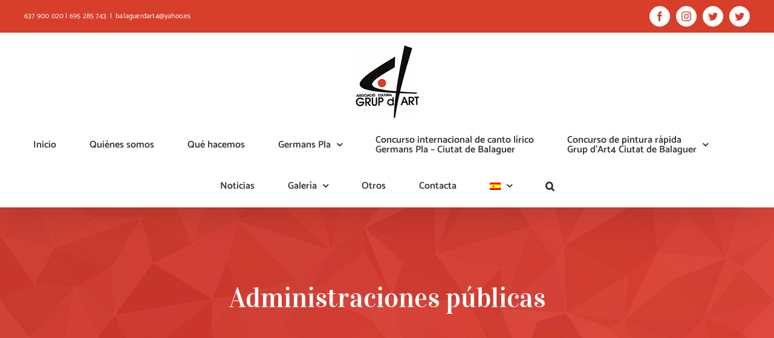

--- FILE ---
content_type: text/html; charset=UTF-8
request_url: https://grupdart4.com/es/administraciones-publicas/
body_size: 16254
content:
<!DOCTYPE html>
<html class="avada-html-layout-wide avada-html-header-position-top avada-is-100-percent-template" lang="es-ES" prefix="og: http://ogp.me/ns# fb: http://ogp.me/ns/fb#">
<head>
	<meta http-equiv="X-UA-Compatible" content="IE=edge" />
	<meta http-equiv="Content-Type" content="text/html; charset=utf-8"/>
	<meta name="viewport" content="width=device-width, initial-scale=1" />
	<title>Administraciones públicas &#8211; Grup d&#039;Art 4</title>
<meta name='robots' content='max-image-preview:large' />
<link rel="alternate" hreflang="ca" href="https://grupdart4.com/administracions-publiques/" />
<link rel="alternate" hreflang="en" href="https://grupdart4.com/en/public-administrations/" />
<link rel="alternate" hreflang="es" href="https://grupdart4.com/es/administraciones-publicas/" />
					<link rel="shortcut icon" href="https://grupdart4.com/wp-content/uploads/2020/03/favicon.png" type="image/x-icon" />
		
					<!-- For iPhone -->
			<link rel="apple-touch-icon" href="https://grupdart4.com/wp-content/uploads/2020/03/favicon.png">
		
					<!-- For iPhone Retina display -->
			<link rel="apple-touch-icon" sizes="114x114" href="https://grupdart4.com/wp-content/uploads/2020/03/favicon.png">
		
					<!-- For iPad -->
			<link rel="apple-touch-icon" sizes="72x72" href="https://grupdart4.com/wp-content/uploads/2020/03/favicon.png">
		
					<!-- For iPad Retina display -->
			<link rel="apple-touch-icon" sizes="144x144" href="https://grupdart4.com/wp-content/uploads/2020/03/favicon.png">
				
		<meta property="og:title" content="Administraciones públicas"/>
		<meta property="og:type" content="article"/>
		<meta property="og:url" content="https://grupdart4.com/es/administraciones-publicas/"/>
		<meta property="og:site_name" content="Grup d&#039;Art 4"/>
		<meta property="og:description" content=""/>

									<meta property="og:image" content="https://grupdart4.com/wp-content/uploads/2020/02/logo-petit.jpg"/>
							<script type="text/javascript">
/* <![CDATA[ */
window._wpemojiSettings = {"baseUrl":"https:\/\/s.w.org\/images\/core\/emoji\/14.0.0\/72x72\/","ext":".png","svgUrl":"https:\/\/s.w.org\/images\/core\/emoji\/14.0.0\/svg\/","svgExt":".svg","source":{"concatemoji":"https:\/\/grupdart4.com\/wp-includes\/js\/wp-emoji-release.min.js?ver=6.4.5"}};
/*! This file is auto-generated */
!function(i,n){var o,s,e;function c(e){try{var t={supportTests:e,timestamp:(new Date).valueOf()};sessionStorage.setItem(o,JSON.stringify(t))}catch(e){}}function p(e,t,n){e.clearRect(0,0,e.canvas.width,e.canvas.height),e.fillText(t,0,0);var t=new Uint32Array(e.getImageData(0,0,e.canvas.width,e.canvas.height).data),r=(e.clearRect(0,0,e.canvas.width,e.canvas.height),e.fillText(n,0,0),new Uint32Array(e.getImageData(0,0,e.canvas.width,e.canvas.height).data));return t.every(function(e,t){return e===r[t]})}function u(e,t,n){switch(t){case"flag":return n(e,"\ud83c\udff3\ufe0f\u200d\u26a7\ufe0f","\ud83c\udff3\ufe0f\u200b\u26a7\ufe0f")?!1:!n(e,"\ud83c\uddfa\ud83c\uddf3","\ud83c\uddfa\u200b\ud83c\uddf3")&&!n(e,"\ud83c\udff4\udb40\udc67\udb40\udc62\udb40\udc65\udb40\udc6e\udb40\udc67\udb40\udc7f","\ud83c\udff4\u200b\udb40\udc67\u200b\udb40\udc62\u200b\udb40\udc65\u200b\udb40\udc6e\u200b\udb40\udc67\u200b\udb40\udc7f");case"emoji":return!n(e,"\ud83e\udef1\ud83c\udffb\u200d\ud83e\udef2\ud83c\udfff","\ud83e\udef1\ud83c\udffb\u200b\ud83e\udef2\ud83c\udfff")}return!1}function f(e,t,n){var r="undefined"!=typeof WorkerGlobalScope&&self instanceof WorkerGlobalScope?new OffscreenCanvas(300,150):i.createElement("canvas"),a=r.getContext("2d",{willReadFrequently:!0}),o=(a.textBaseline="top",a.font="600 32px Arial",{});return e.forEach(function(e){o[e]=t(a,e,n)}),o}function t(e){var t=i.createElement("script");t.src=e,t.defer=!0,i.head.appendChild(t)}"undefined"!=typeof Promise&&(o="wpEmojiSettingsSupports",s=["flag","emoji"],n.supports={everything:!0,everythingExceptFlag:!0},e=new Promise(function(e){i.addEventListener("DOMContentLoaded",e,{once:!0})}),new Promise(function(t){var n=function(){try{var e=JSON.parse(sessionStorage.getItem(o));if("object"==typeof e&&"number"==typeof e.timestamp&&(new Date).valueOf()<e.timestamp+604800&&"object"==typeof e.supportTests)return e.supportTests}catch(e){}return null}();if(!n){if("undefined"!=typeof Worker&&"undefined"!=typeof OffscreenCanvas&&"undefined"!=typeof URL&&URL.createObjectURL&&"undefined"!=typeof Blob)try{var e="postMessage("+f.toString()+"("+[JSON.stringify(s),u.toString(),p.toString()].join(",")+"));",r=new Blob([e],{type:"text/javascript"}),a=new Worker(URL.createObjectURL(r),{name:"wpTestEmojiSupports"});return void(a.onmessage=function(e){c(n=e.data),a.terminate(),t(n)})}catch(e){}c(n=f(s,u,p))}t(n)}).then(function(e){for(var t in e)n.supports[t]=e[t],n.supports.everything=n.supports.everything&&n.supports[t],"flag"!==t&&(n.supports.everythingExceptFlag=n.supports.everythingExceptFlag&&n.supports[t]);n.supports.everythingExceptFlag=n.supports.everythingExceptFlag&&!n.supports.flag,n.DOMReady=!1,n.readyCallback=function(){n.DOMReady=!0}}).then(function(){return e}).then(function(){var e;n.supports.everything||(n.readyCallback(),(e=n.source||{}).concatemoji?t(e.concatemoji):e.wpemoji&&e.twemoji&&(t(e.twemoji),t(e.wpemoji)))}))}((window,document),window._wpemojiSettings);
/* ]]> */
</script>
<style id='wp-emoji-styles-inline-css' type='text/css'>

	img.wp-smiley, img.emoji {
		display: inline !important;
		border: none !important;
		box-shadow: none !important;
		height: 1em !important;
		width: 1em !important;
		margin: 0 0.07em !important;
		vertical-align: -0.1em !important;
		background: none !important;
		padding: 0 !important;
	}
</style>
<style id='classic-theme-styles-inline-css' type='text/css'>
/*! This file is auto-generated */
.wp-block-button__link{color:#fff;background-color:#32373c;border-radius:9999px;box-shadow:none;text-decoration:none;padding:calc(.667em + 2px) calc(1.333em + 2px);font-size:1.125em}.wp-block-file__button{background:#32373c;color:#fff;text-decoration:none}
</style>
<style id='global-styles-inline-css' type='text/css'>
body{--wp--preset--color--black: #000000;--wp--preset--color--cyan-bluish-gray: #abb8c3;--wp--preset--color--white: #ffffff;--wp--preset--color--pale-pink: #f78da7;--wp--preset--color--vivid-red: #cf2e2e;--wp--preset--color--luminous-vivid-orange: #ff6900;--wp--preset--color--luminous-vivid-amber: #fcb900;--wp--preset--color--light-green-cyan: #7bdcb5;--wp--preset--color--vivid-green-cyan: #00d084;--wp--preset--color--pale-cyan-blue: #8ed1fc;--wp--preset--color--vivid-cyan-blue: #0693e3;--wp--preset--color--vivid-purple: #9b51e0;--wp--preset--gradient--vivid-cyan-blue-to-vivid-purple: linear-gradient(135deg,rgba(6,147,227,1) 0%,rgb(155,81,224) 100%);--wp--preset--gradient--light-green-cyan-to-vivid-green-cyan: linear-gradient(135deg,rgb(122,220,180) 0%,rgb(0,208,130) 100%);--wp--preset--gradient--luminous-vivid-amber-to-luminous-vivid-orange: linear-gradient(135deg,rgba(252,185,0,1) 0%,rgba(255,105,0,1) 100%);--wp--preset--gradient--luminous-vivid-orange-to-vivid-red: linear-gradient(135deg,rgba(255,105,0,1) 0%,rgb(207,46,46) 100%);--wp--preset--gradient--very-light-gray-to-cyan-bluish-gray: linear-gradient(135deg,rgb(238,238,238) 0%,rgb(169,184,195) 100%);--wp--preset--gradient--cool-to-warm-spectrum: linear-gradient(135deg,rgb(74,234,220) 0%,rgb(151,120,209) 20%,rgb(207,42,186) 40%,rgb(238,44,130) 60%,rgb(251,105,98) 80%,rgb(254,248,76) 100%);--wp--preset--gradient--blush-light-purple: linear-gradient(135deg,rgb(255,206,236) 0%,rgb(152,150,240) 100%);--wp--preset--gradient--blush-bordeaux: linear-gradient(135deg,rgb(254,205,165) 0%,rgb(254,45,45) 50%,rgb(107,0,62) 100%);--wp--preset--gradient--luminous-dusk: linear-gradient(135deg,rgb(255,203,112) 0%,rgb(199,81,192) 50%,rgb(65,88,208) 100%);--wp--preset--gradient--pale-ocean: linear-gradient(135deg,rgb(255,245,203) 0%,rgb(182,227,212) 50%,rgb(51,167,181) 100%);--wp--preset--gradient--electric-grass: linear-gradient(135deg,rgb(202,248,128) 0%,rgb(113,206,126) 100%);--wp--preset--gradient--midnight: linear-gradient(135deg,rgb(2,3,129) 0%,rgb(40,116,252) 100%);--wp--preset--font-size--small: 12.75px;--wp--preset--font-size--medium: 20px;--wp--preset--font-size--large: 25.5px;--wp--preset--font-size--x-large: 42px;--wp--preset--font-size--normal: 17px;--wp--preset--font-size--xlarge: 34px;--wp--preset--font-size--huge: 51px;--wp--preset--spacing--20: 0.44rem;--wp--preset--spacing--30: 0.67rem;--wp--preset--spacing--40: 1rem;--wp--preset--spacing--50: 1.5rem;--wp--preset--spacing--60: 2.25rem;--wp--preset--spacing--70: 3.38rem;--wp--preset--spacing--80: 5.06rem;--wp--preset--shadow--natural: 6px 6px 9px rgba(0, 0, 0, 0.2);--wp--preset--shadow--deep: 12px 12px 50px rgba(0, 0, 0, 0.4);--wp--preset--shadow--sharp: 6px 6px 0px rgba(0, 0, 0, 0.2);--wp--preset--shadow--outlined: 6px 6px 0px -3px rgba(255, 255, 255, 1), 6px 6px rgba(0, 0, 0, 1);--wp--preset--shadow--crisp: 6px 6px 0px rgba(0, 0, 0, 1);}:where(.is-layout-flex){gap: 0.5em;}:where(.is-layout-grid){gap: 0.5em;}body .is-layout-flow > .alignleft{float: left;margin-inline-start: 0;margin-inline-end: 2em;}body .is-layout-flow > .alignright{float: right;margin-inline-start: 2em;margin-inline-end: 0;}body .is-layout-flow > .aligncenter{margin-left: auto !important;margin-right: auto !important;}body .is-layout-constrained > .alignleft{float: left;margin-inline-start: 0;margin-inline-end: 2em;}body .is-layout-constrained > .alignright{float: right;margin-inline-start: 2em;margin-inline-end: 0;}body .is-layout-constrained > .aligncenter{margin-left: auto !important;margin-right: auto !important;}body .is-layout-constrained > :where(:not(.alignleft):not(.alignright):not(.alignfull)){max-width: var(--wp--style--global--content-size);margin-left: auto !important;margin-right: auto !important;}body .is-layout-constrained > .alignwide{max-width: var(--wp--style--global--wide-size);}body .is-layout-flex{display: flex;}body .is-layout-flex{flex-wrap: wrap;align-items: center;}body .is-layout-flex > *{margin: 0;}body .is-layout-grid{display: grid;}body .is-layout-grid > *{margin: 0;}:where(.wp-block-columns.is-layout-flex){gap: 2em;}:where(.wp-block-columns.is-layout-grid){gap: 2em;}:where(.wp-block-post-template.is-layout-flex){gap: 1.25em;}:where(.wp-block-post-template.is-layout-grid){gap: 1.25em;}.has-black-color{color: var(--wp--preset--color--black) !important;}.has-cyan-bluish-gray-color{color: var(--wp--preset--color--cyan-bluish-gray) !important;}.has-white-color{color: var(--wp--preset--color--white) !important;}.has-pale-pink-color{color: var(--wp--preset--color--pale-pink) !important;}.has-vivid-red-color{color: var(--wp--preset--color--vivid-red) !important;}.has-luminous-vivid-orange-color{color: var(--wp--preset--color--luminous-vivid-orange) !important;}.has-luminous-vivid-amber-color{color: var(--wp--preset--color--luminous-vivid-amber) !important;}.has-light-green-cyan-color{color: var(--wp--preset--color--light-green-cyan) !important;}.has-vivid-green-cyan-color{color: var(--wp--preset--color--vivid-green-cyan) !important;}.has-pale-cyan-blue-color{color: var(--wp--preset--color--pale-cyan-blue) !important;}.has-vivid-cyan-blue-color{color: var(--wp--preset--color--vivid-cyan-blue) !important;}.has-vivid-purple-color{color: var(--wp--preset--color--vivid-purple) !important;}.has-black-background-color{background-color: var(--wp--preset--color--black) !important;}.has-cyan-bluish-gray-background-color{background-color: var(--wp--preset--color--cyan-bluish-gray) !important;}.has-white-background-color{background-color: var(--wp--preset--color--white) !important;}.has-pale-pink-background-color{background-color: var(--wp--preset--color--pale-pink) !important;}.has-vivid-red-background-color{background-color: var(--wp--preset--color--vivid-red) !important;}.has-luminous-vivid-orange-background-color{background-color: var(--wp--preset--color--luminous-vivid-orange) !important;}.has-luminous-vivid-amber-background-color{background-color: var(--wp--preset--color--luminous-vivid-amber) !important;}.has-light-green-cyan-background-color{background-color: var(--wp--preset--color--light-green-cyan) !important;}.has-vivid-green-cyan-background-color{background-color: var(--wp--preset--color--vivid-green-cyan) !important;}.has-pale-cyan-blue-background-color{background-color: var(--wp--preset--color--pale-cyan-blue) !important;}.has-vivid-cyan-blue-background-color{background-color: var(--wp--preset--color--vivid-cyan-blue) !important;}.has-vivid-purple-background-color{background-color: var(--wp--preset--color--vivid-purple) !important;}.has-black-border-color{border-color: var(--wp--preset--color--black) !important;}.has-cyan-bluish-gray-border-color{border-color: var(--wp--preset--color--cyan-bluish-gray) !important;}.has-white-border-color{border-color: var(--wp--preset--color--white) !important;}.has-pale-pink-border-color{border-color: var(--wp--preset--color--pale-pink) !important;}.has-vivid-red-border-color{border-color: var(--wp--preset--color--vivid-red) !important;}.has-luminous-vivid-orange-border-color{border-color: var(--wp--preset--color--luminous-vivid-orange) !important;}.has-luminous-vivid-amber-border-color{border-color: var(--wp--preset--color--luminous-vivid-amber) !important;}.has-light-green-cyan-border-color{border-color: var(--wp--preset--color--light-green-cyan) !important;}.has-vivid-green-cyan-border-color{border-color: var(--wp--preset--color--vivid-green-cyan) !important;}.has-pale-cyan-blue-border-color{border-color: var(--wp--preset--color--pale-cyan-blue) !important;}.has-vivid-cyan-blue-border-color{border-color: var(--wp--preset--color--vivid-cyan-blue) !important;}.has-vivid-purple-border-color{border-color: var(--wp--preset--color--vivid-purple) !important;}.has-vivid-cyan-blue-to-vivid-purple-gradient-background{background: var(--wp--preset--gradient--vivid-cyan-blue-to-vivid-purple) !important;}.has-light-green-cyan-to-vivid-green-cyan-gradient-background{background: var(--wp--preset--gradient--light-green-cyan-to-vivid-green-cyan) !important;}.has-luminous-vivid-amber-to-luminous-vivid-orange-gradient-background{background: var(--wp--preset--gradient--luminous-vivid-amber-to-luminous-vivid-orange) !important;}.has-luminous-vivid-orange-to-vivid-red-gradient-background{background: var(--wp--preset--gradient--luminous-vivid-orange-to-vivid-red) !important;}.has-very-light-gray-to-cyan-bluish-gray-gradient-background{background: var(--wp--preset--gradient--very-light-gray-to-cyan-bluish-gray) !important;}.has-cool-to-warm-spectrum-gradient-background{background: var(--wp--preset--gradient--cool-to-warm-spectrum) !important;}.has-blush-light-purple-gradient-background{background: var(--wp--preset--gradient--blush-light-purple) !important;}.has-blush-bordeaux-gradient-background{background: var(--wp--preset--gradient--blush-bordeaux) !important;}.has-luminous-dusk-gradient-background{background: var(--wp--preset--gradient--luminous-dusk) !important;}.has-pale-ocean-gradient-background{background: var(--wp--preset--gradient--pale-ocean) !important;}.has-electric-grass-gradient-background{background: var(--wp--preset--gradient--electric-grass) !important;}.has-midnight-gradient-background{background: var(--wp--preset--gradient--midnight) !important;}.has-small-font-size{font-size: var(--wp--preset--font-size--small) !important;}.has-medium-font-size{font-size: var(--wp--preset--font-size--medium) !important;}.has-large-font-size{font-size: var(--wp--preset--font-size--large) !important;}.has-x-large-font-size{font-size: var(--wp--preset--font-size--x-large) !important;}
.wp-block-navigation a:where(:not(.wp-element-button)){color: inherit;}
:where(.wp-block-post-template.is-layout-flex){gap: 1.25em;}:where(.wp-block-post-template.is-layout-grid){gap: 1.25em;}
:where(.wp-block-columns.is-layout-flex){gap: 2em;}:where(.wp-block-columns.is-layout-grid){gap: 2em;}
.wp-block-pullquote{font-size: 1.5em;line-height: 1.6;}
</style>
<link rel='stylesheet' id='rs-plugin-settings-css' href='https://grupdart4.com/wp-content/plugins/revslider/public/assets/css/settings.css?ver=5.4.8.3' type='text/css' media='all' />
<style id='rs-plugin-settings-inline-css' type='text/css'>
#rs-demo-id {}
</style>
<link rel='stylesheet' id='wpml-menu-item-0-css' href='//grupdart4.com/wp-content/plugins/sitepress-multilingual-cms/templates/language-switchers/menu-item/style.css?ver=1' type='text/css' media='all' />
<link rel='stylesheet' id='avada-stylesheet-css' href='https://grupdart4.com/wp-content/themes/Avada/assets/css/style.min.css?ver=6.2.0' type='text/css' media='all' />
<!--[if IE]>
<link rel='stylesheet' id='avada-IE-css' href='https://grupdart4.com/wp-content/themes/Avada/assets/css/ie.min.css?ver=6.2.0' type='text/css' media='all' />
<style id='avada-IE-inline-css' type='text/css'>
.avada-select-parent .select-arrow{background-color:#ffffff}
.select-arrow{background-color:#ffffff}
</style>
<![endif]-->
<link rel='stylesheet' id='fusion-dynamic-css-css' href='https://grupdart4.com/wp-content/uploads/fusion-styles/e5997f76cfab19bfdf8dbd7a4d2c12ae.min.css?ver=2.2.0' type='text/css' media='all' />
<script type="text/javascript" src="https://grupdart4.com/wp-includes/js/jquery/jquery.min.js?ver=3.7.1" id="jquery-core-js"></script>
<script type="text/javascript" src="https://grupdart4.com/wp-includes/js/jquery/jquery-migrate.min.js?ver=3.4.1" id="jquery-migrate-js"></script>
<script type="text/javascript" src="https://grupdart4.com/wp-content/plugins/revslider/public/assets/js/jquery.themepunch.tools.min.js?ver=5.4.8.3" id="tp-tools-js"></script>
<script type="text/javascript" src="https://grupdart4.com/wp-content/plugins/revslider/public/assets/js/jquery.themepunch.revolution.min.js?ver=5.4.8.3" id="revmin-js"></script>
<link rel="https://api.w.org/" href="https://grupdart4.com/wp-json/" /><link rel="alternate" type="application/json" href="https://grupdart4.com/wp-json/wp/v2/pages/3220" /><link rel="EditURI" type="application/rsd+xml" title="RSD" href="https://grupdart4.com/xmlrpc.php?rsd" />
<meta name="generator" content="WordPress 6.4.5" />
<link rel="canonical" href="https://grupdart4.com/es/administraciones-publicas/" />
<link rel='shortlink' href='https://grupdart4.com/es/?p=3220' />
<link rel="alternate" type="application/json+oembed" href="https://grupdart4.com/wp-json/oembed/1.0/embed?url=https%3A%2F%2Fgrupdart4.com%2Fes%2Fadministraciones-publicas%2F" />
<link rel="alternate" type="text/xml+oembed" href="https://grupdart4.com/wp-json/oembed/1.0/embed?url=https%3A%2F%2Fgrupdart4.com%2Fes%2Fadministraciones-publicas%2F&#038;format=xml" />
<meta name="generator" content="WPML ver:4.2.6 stt:8,1,2;" />
<style type="text/css" id="css-fb-visibility">@media screen and (max-width: 640px){body:not(.fusion-builder-ui-wireframe) .fusion-no-small-visibility{display:none !important;}}@media screen and (min-width: 641px) and (max-width: 1024px){body:not(.fusion-builder-ui-wireframe) .fusion-no-medium-visibility{display:none !important;}}@media screen and (min-width: 1025px){body:not(.fusion-builder-ui-wireframe) .fusion-no-large-visibility{display:none !important;}}</style><style type="text/css">.recentcomments a{display:inline !important;padding:0 !important;margin:0 !important;}</style><meta name="generator" content="Powered by Slider Revolution 5.4.8.3 - responsive, Mobile-Friendly Slider Plugin for WordPress with comfortable drag and drop interface." />
<script type="text/javascript">function setREVStartSize(e){									
						try{ e.c=jQuery(e.c);var i=jQuery(window).width(),t=9999,r=0,n=0,l=0,f=0,s=0,h=0;
							if(e.responsiveLevels&&(jQuery.each(e.responsiveLevels,function(e,f){f>i&&(t=r=f,l=e),i>f&&f>r&&(r=f,n=e)}),t>r&&(l=n)),f=e.gridheight[l]||e.gridheight[0]||e.gridheight,s=e.gridwidth[l]||e.gridwidth[0]||e.gridwidth,h=i/s,h=h>1?1:h,f=Math.round(h*f),"fullscreen"==e.sliderLayout){var u=(e.c.width(),jQuery(window).height());if(void 0!=e.fullScreenOffsetContainer){var c=e.fullScreenOffsetContainer.split(",");if (c) jQuery.each(c,function(e,i){u=jQuery(i).length>0?u-jQuery(i).outerHeight(!0):u}),e.fullScreenOffset.split("%").length>1&&void 0!=e.fullScreenOffset&&e.fullScreenOffset.length>0?u-=jQuery(window).height()*parseInt(e.fullScreenOffset,0)/100:void 0!=e.fullScreenOffset&&e.fullScreenOffset.length>0&&(u-=parseInt(e.fullScreenOffset,0))}f=u}else void 0!=e.minHeight&&f<e.minHeight&&(f=e.minHeight);e.c.closest(".rev_slider_wrapper").css({height:f})					
						}catch(d){console.log("Failure at Presize of Slider:"+d)}						
					};</script>
		<style type="text/css" id="wp-custom-css">
			.fusion-carousel .fusion-carousel-item img {
    vertical-align: middle;
    width: auto!important;
		height: 400px!important;
}
div#popmake-4184 {
    padding: 0px;
}
.fusion-secondary-main-menu>div {
    max-width: 100%!important;
}		</style>
				<script type="text/javascript">
			var doc = document.documentElement;
			doc.setAttribute( 'data-useragent', navigator.userAgent );
		</script>
		
	</head>

<body class="page-template page-template-100-width page-template-100-width-php page page-id-3220 fusion-image-hovers fusion-pagination-sizing fusion-button_size-large fusion-button_type-flat fusion-button_span-no avada-image-rollover-circle-yes avada-image-rollover-yes avada-image-rollover-direction-fade fusion-body ltr fusion-sticky-header no-tablet-sticky-header no-mobile-sticky-header no-mobile-slidingbar avada-has-rev-slider-styles fusion-disable-outline fusion-sub-menu-fade mobile-logo-pos-center layout-wide-mode avada-has-boxed-modal-shadow-none layout-scroll-offset-full avada-has-zero-margin-offset-top fusion-top-header menu-text-align-center mobile-menu-design-modern fusion-show-pagination-text fusion-header-layout-v5 avada-responsive avada-footer-fx-none avada-menu-highlight-style-bottombar fusion-search-form-clean fusion-main-menu-search-dropdown fusion-avatar-circle avada-sticky-shrinkage avada-dropdown-styles avada-blog-layout-grid avada-blog-archive-layout-grid avada-header-shadow-yes avada-menu-icon-position-left avada-has-megamenu-shadow avada-has-pagetitle-bg-full avada-has-mobile-menu-search avada-has-main-nav-search-icon avada-has-breadcrumb-mobile-hidden avada-has-titlebar-bar_and_content avada-has-transparent-timeline_color avada-has-pagination-width_height avada-flyout-menu-direction-fade avada-ec-views-v1" >
		<a class="skip-link screen-reader-text" href="#content">Skip to content</a>

	<div id="boxed-wrapper">
		<div class="fusion-sides-frame"></div>
		<div id="wrapper" class="fusion-wrapper">
			<div id="home" style="position:relative;top:-1px;"></div>
			
			<header class="fusion-header-wrapper fusion-header-shadow">
				<div class="fusion-header-v5 fusion-logo-alignment fusion-logo-center fusion-sticky-menu- fusion-sticky-logo-1 fusion-mobile-logo-1 fusion-sticky-menu-only fusion-header-menu-align-center fusion-mobile-menu-design-modern">
					
<div class="fusion-secondary-header">
	<div class="fusion-row">
					<div class="fusion-alignleft">
				<div class="fusion-contact-info"><span class="fusion-contact-info-phone-number">637 900 020 | 695 285 743</span><span class="fusion-header-separator">|</span><span class="fusion-contact-info-email-address"><a href="/cdn-cgi/l/email-protection#a385809a9b98c2cfc2c4858092929498c6d1c785809a949885809292979885809292959885809691988580959798dac2858092939798858092929298cc8dc6d0">&#98;alag&#117;erd&#97;&#114;&#116;&#52;&#64;ya&#104;&#111;o.es</a></span></div>			</div>
							<div class="fusion-alignright">
				<div class="fusion-social-links-header"><div class="fusion-social-networks boxed-icons"><div class="fusion-social-networks-wrapper"><a  class="fusion-social-network-icon fusion-tooltip fusion-facebook fusion-icon-facebook" style href="https://www.facebook.com/pla.balaguer" target="_blank" rel="noopener noreferrer" data-placement="bottom" data-title="Facebook" data-toggle="tooltip" title="Facebook"><span class="screen-reader-text">Facebook</span></a><a  class="fusion-social-network-icon fusion-tooltip fusion-instagram fusion-icon-instagram" style href="https://www.instagram.com/balaguerdart4/" target="_blank" rel="noopener noreferrer" data-placement="bottom" data-title="Instagram" data-toggle="tooltip" title="Instagram"><span class="screen-reader-text">Instagram</span></a><a  class="fusion-social-network-icon fusion-tooltip fusion-twitter fusion-icon-twitter" style href="https://twitter.com/PlaGermans" target="_blank" rel="noopener noreferrer" data-placement="bottom" data-title="Twitter" data-toggle="tooltip" title="Twitter"><span class="screen-reader-text">Twitter</span></a><a  class="fusion-social-network-icon fusion-tooltip fusion-twitter fusion-icon-twitter" style href="https://twitter.com/Associacio4" target="_blank" rel="noopener noreferrer" data-placement="bottom" data-title="Twitter" data-toggle="tooltip" title="Twitter"><span class="screen-reader-text">Twitter</span></a></div></div></div>			</div>
			</div>
</div>
<div class="fusion-header-sticky-height"></div>
<div class="fusion-sticky-header-wrapper"> <!-- start fusion sticky header wrapper -->
	<div class="fusion-header">
		<div class="fusion-row">
							<div class="fusion-logo" data-margin-top="0px" data-margin-bottom="0px" data-margin-left="0px" data-margin-right="0px">
			<a class="fusion-logo-link"  href="https://grupdart4.com/es/" >

						<!-- standard logo -->
			<img src="https://grupdart4.com/wp-content/uploads/2020/02/logo-petit.jpg" srcset="https://grupdart4.com/wp-content/uploads/2020/02/logo-petit.jpg 1x, https://grupdart4.com/wp-content/uploads/2020/02/logo-gran.jpg 2x" width="105" height="120" style="max-height:120px;height:auto;" alt="Grup d&#039;Art 4 Logo" data-retina_logo_url="https://grupdart4.com/wp-content/uploads/2020/02/logo-gran.jpg" class="fusion-standard-logo" />

											<!-- mobile logo -->
				<img src="https://grupdart4.com/wp-content/uploads/2020/02/logo-petit.jpg" srcset="https://grupdart4.com/wp-content/uploads/2020/02/logo-petit.jpg 1x, https://grupdart4.com/wp-content/uploads/2020/02/logo-gran.jpg 2x" width="105" height="120" style="max-height:120px;height:auto;" alt="Grup d&#039;Art 4 Logo" data-retina_logo_url="https://grupdart4.com/wp-content/uploads/2020/02/logo-gran.jpg" class="fusion-mobile-logo" />
			
											<!-- sticky header logo -->
				<img src="https://grupdart4.com/wp-content/uploads/2020/02/logo-petit.jpg" srcset="https://grupdart4.com/wp-content/uploads/2020/02/logo-petit.jpg 1x, https://grupdart4.com/wp-content/uploads/2020/02/logo-gran.jpg 2x" width="105" height="120" style="max-height:120px;height:auto;" alt="Grup d&#039;Art 4 Logo" data-retina_logo_url="https://grupdart4.com/wp-content/uploads/2020/02/logo-gran.jpg" class="fusion-sticky-logo" />
					</a>
		</div>
								<div class="fusion-mobile-menu-icons">
							<a href="#" class="fusion-icon fusion-icon-bars" aria-label="Toggle mobile menu" aria-expanded="false"></a>
		
					<a href="#" class="fusion-icon fusion-icon-search" aria-label="Toggle mobile search"></a>
		
		
			</div>
			
					</div>
	</div>
	<div class="fusion-secondary-main-menu">
		<div class="fusion-row">
			<nav class="fusion-main-menu" aria-label="Main Menu"><ul id="menu-main-menu-grup-dart4-es" class="fusion-menu"><li  id="menu-item-3250"  class="menu-item menu-item-type-post_type menu-item-object-page menu-item-home menu-item-3250"  data-item-id="3250"><a  href="https://grupdart4.com/es/" class="fusion-bottombar-highlight"><span class="menu-text">Inicio</span></a></li><li  id="menu-item-3258"  class="menu-item menu-item-type-post_type menu-item-object-page menu-item-3258"  data-item-id="3258"><a  href="https://grupdart4.com/es/quienes-somos/" class="fusion-bottombar-highlight"><span class="menu-text">Quiénes somos</span></a></li><li  id="menu-item-3257"  class="menu-item menu-item-type-post_type menu-item-object-page menu-item-3257"  data-item-id="3257"><a  href="https://grupdart4.com/es/que-hacemos/" class="fusion-bottombar-highlight"><span class="menu-text">Qué hacemos</span></a></li><li  id="menu-item-5958"  class="menu-item menu-item-type-custom menu-item-object-custom menu-item-has-children menu-item-5958 fusion-dropdown-menu"  data-item-id="5958"><a  href="#" class="fusion-bottombar-highlight"><span class="menu-text">Germans Pla</span> <span class="fusion-caret"><i class="fusion-dropdown-indicator"></i></span></a><ul class="sub-menu"><li  id="menu-item-3252"  class="menu-item menu-item-type-post_type menu-item-object-page menu-item-3252 fusion-dropdown-submenu" ><a  href="https://grupdart4.com/es/concurso-germans-pla-ciutat-de-balaguer/" class="fusion-bottombar-highlight"><span>Historia de los Hermanos Pla</span></a></li><li  id="menu-item-4091"  class="menu-item menu-item-type-post_type menu-item-object-page menu-item-4091 fusion-dropdown-submenu" ><a  href="https://grupdart4.com/es/partituras-germans-pla/" class="fusion-bottombar-highlight"><span>Partituras Germans Pla</span></a></li><li  id="menu-item-4174"  class="menu-item menu-item-type-post_type menu-item-object-page menu-item-4174 fusion-dropdown-submenu" ><a  href="https://grupdart4.com/es/album-pla-stabat-mater-pla-salve-regina/" class="fusion-bottombar-highlight"><span>Album Pla: Stabat Mater – Pla: Salve Regina</span></a></li></ul></li><li  id="menu-item-5370"  class="menu-item menu-item-type-custom menu-item-object-custom menu-item-5370"  data-item-id="5370"><a  href="https://grupdart4.com/es/concurso-internacional-de-canto-lirico-germans-pla-ciutat-de-balaguer/" class="fusion-bottombar-highlight"><span class="menu-text">Concurso internacional de canto lírico<br> Germans Pla – Ciutat de Balaguer</span></a></li><li  id="menu-item-6286"  class="menu-item menu-item-type-custom menu-item-object-custom menu-item-has-children menu-item-6286 fusion-dropdown-menu"  data-item-id="6286"><a  href="#" class="fusion-bottombar-highlight"><span class="menu-text">Concurso de pintura rápida<br>Grup d’Art4 Ciutat de Balaguer</span> <span class="fusion-caret"><i class="fusion-dropdown-indicator"></i></span></a><ul class="sub-menu"><li  id="menu-item-6287"  class="menu-item menu-item-type-post_type menu-item-object-page menu-item-6287 fusion-dropdown-submenu" ><a  href="https://grupdart4.com/es/1er-concurs-de-pintura-rapida/" class="fusion-bottombar-highlight"><span>1r Concurso de pintura rápida Grup d’Art4 Ciutat de Balaguer 2022</span></a></li><li  id="menu-item-6288"  class="menu-item menu-item-type-post_type menu-item-object-page menu-item-6288 fusion-dropdown-submenu" ><a  href="https://grupdart4.com/es/2o-concurso-de-pintura-rapida-grup-dart4-ciudad-de-balaguer-2023/" class="fusion-bottombar-highlight"><span>2do Concurso de pintura rápida Grup d’Art4 Ciutat de Balaguer 2023</span></a></li><li  id="menu-item-6289"  class="menu-item menu-item-type-post_type menu-item-object-page menu-item-6289 fusion-dropdown-submenu" ><a  href="https://grupdart4.com/es/3r-concurso-de-pintura-rapida/" class="fusion-bottombar-highlight"><span>3r Concurso de pintura rápida Grup d’Art4 Ciutat de Balaguer 2024</span></a></li></ul></li><li  id="menu-item-3255"  class="menu-item menu-item-type-post_type menu-item-object-page menu-item-3255"  data-item-id="3255"><a  href="https://grupdart4.com/es/noticias/" class="fusion-bottombar-highlight"><span class="menu-text">Noticias</span></a></li><li  id="menu-item-6071"  class="menu-item menu-item-type-custom menu-item-object-custom menu-item-has-children menu-item-6071 fusion-dropdown-menu"  data-item-id="6071"><a  href="#" class="fusion-bottombar-highlight"><span class="menu-text">Galería</span> <span class="fusion-caret"><i class="fusion-dropdown-indicator"></i></span></a><ul class="sub-menu"><li  id="menu-item-5289"  class="menu-item menu-item-type-post_type menu-item-object-page menu-item-5289 fusion-dropdown-submenu" ><a  href="https://grupdart4.com/es/galeria/concursos-de-canto-lirico/" class="fusion-bottombar-highlight"><span>Concursos de canto lírico</span></a></li><li  id="menu-item-5290"  class="menu-item menu-item-type-post_type menu-item-object-page menu-item-5290 fusion-dropdown-submenu" ><a  href="https://grupdart4.com/es/galeria/conciertos/" class="fusion-bottombar-highlight"><span>Conciertos</span></a></li><li  id="menu-item-6052"  class="menu-item menu-item-type-post_type menu-item-object-page menu-item-6052 fusion-dropdown-submenu" ><a  href="https://grupdart4.com/es/galeria/concursos-de-pintura-rapida/" class="fusion-bottombar-highlight"><span>Concursos de pintura rápida</span></a></li><li  id="menu-item-6062"  class="menu-item menu-item-type-post_type menu-item-object-page menu-item-6062 fusion-dropdown-submenu" ><a  href="https://grupdart4.com/es/galeria/exposiciones/" class="fusion-bottombar-highlight"><span>Exposiciones</span></a></li></ul></li><li  id="menu-item-5288"  class="menu-item menu-item-type-post_type menu-item-object-page menu-item-5288"  data-item-id="5288"><a  href="https://grupdart4.com/es/otros/" class="fusion-bottombar-highlight"><span class="menu-text">Otros</span></a></li><li  id="menu-item-3253"  class="menu-item menu-item-type-post_type menu-item-object-page menu-item-3253"  data-item-id="3253"><a  href="https://grupdart4.com/es/contacto/" class="fusion-bottombar-highlight"><span class="menu-text">Contacta</span></a></li><li  id="menu-item-wpml-ls-24-es"  class="menu-item wpml-ls-slot-24 wpml-ls-item wpml-ls-item-es wpml-ls-current-language wpml-ls-menu-item wpml-ls-last-item menu-item-type-wpml_ls_menu_item menu-item-object-wpml_ls_menu_item menu-item-has-children menu-item-wpml-ls-24-es fusion-dropdown-menu"  data-classes="menu-item" data-item-id="wpml-ls-24-es"><a  href="https://grupdart4.com/es/administraciones-publicas/" class="fusion-bottombar-highlight"><span class="menu-text"><img class="wpml-ls-flag" src="https://grupdart4.com/wp-content/plugins/sitepress-multilingual-cms/res/flags/es.png" alt="es" title="Español"></span> <span class="fusion-caret"><i class="fusion-dropdown-indicator"></i></span></a><ul class="sub-menu"><li  id="menu-item-wpml-ls-24-ca"  class="menu-item wpml-ls-slot-24 wpml-ls-item wpml-ls-item-ca wpml-ls-menu-item wpml-ls-first-item menu-item-type-wpml_ls_menu_item menu-item-object-wpml_ls_menu_item menu-item-wpml-ls-24-ca fusion-dropdown-submenu"  data-classes="menu-item"><a  href="https://grupdart4.com/administracions-publiques/" class="fusion-bottombar-highlight"><span><img class="wpml-ls-flag" src="https://grupdart4.com/wp-content/plugins/sitepress-multilingual-cms/res/flags/ca.png" alt="ca" title="Català"></span></a></li><li  id="menu-item-wpml-ls-24-en"  class="menu-item wpml-ls-slot-24 wpml-ls-item wpml-ls-item-en wpml-ls-menu-item menu-item-type-wpml_ls_menu_item menu-item-object-wpml_ls_menu_item menu-item-wpml-ls-24-en fusion-dropdown-submenu"  data-classes="menu-item"><a  href="https://grupdart4.com/en/public-administrations/" class="fusion-bottombar-highlight"><span><img class="wpml-ls-flag" src="https://grupdart4.com/wp-content/plugins/sitepress-multilingual-cms/res/flags/en.png" alt="en" title="English"></span></a></li></ul></li><li class="fusion-custom-menu-item fusion-main-menu-search"><a class="fusion-main-menu-icon" href="#" aria-label="Search" data-title="Search" title="Search"></a><div class="fusion-custom-menu-item-contents">		<form role="search" class="searchform fusion-search-form  fusion-live-search fusion-search-form-clean" method="get" action="https://grupdart4.com/es/">
			<div class="fusion-search-form-content">

				
				<div class="fusion-search-field search-field">
					<label><span class="screen-reader-text">Search for:</span>
													<input type="search" class="s fusion-live-search-input" name="s" id="fusion-live-search-input" autocomplete="off" placeholder="Search..." required aria-required="true" aria-label=""/>
											</label>
				</div>
				<div class="fusion-search-button search-button">
					<input type="submit" class="fusion-search-submit searchsubmit" value="&#xf002;" />
										<div class="fusion-slider-loading"></div>
									</div>

				
			</div>


							<div class="fusion-search-results-wrapper"><div class="fusion-search-results"></div></div>
			
		</form>
		</div></li></ul></nav>
<nav class="fusion-mobile-nav-holder fusion-mobile-menu-text-align-left" aria-label="Main Menu Mobile"></nav>

			
<div class="fusion-clearfix"></div>
<div class="fusion-mobile-menu-search">
			<form role="search" class="searchform fusion-search-form  fusion-live-search fusion-search-form-clean" method="get" action="https://grupdart4.com/es/">
			<div class="fusion-search-form-content">

				
				<div class="fusion-search-field search-field">
					<label><span class="screen-reader-text">Search for:</span>
													<input type="search" class="s fusion-live-search-input" name="s" id="fusion-live-search-input" autocomplete="off" placeholder="Search..." required aria-required="true" aria-label=""/>
											</label>
				</div>
				<div class="fusion-search-button search-button">
					<input type="submit" class="fusion-search-submit searchsubmit" value="&#xf002;" />
										<div class="fusion-slider-loading"></div>
									</div>

				
			</div>


							<div class="fusion-search-results-wrapper"><div class="fusion-search-results"></div></div>
			
		</form>
		</div>
		</div>
	</div>
</div> <!-- end fusion sticky header wrapper -->
				</div>
				<div class="fusion-clearfix"></div>
			</header>
						
			
		<div id="sliders-container">
					</div>
				
			
			<div class="avada-page-titlebar-wrapper">
				<div class="fusion-page-title-bar fusion-page-title-bar-breadcrumbs fusion-page-title-bar-center">
	<div class="fusion-page-title-row">
		<div class="fusion-page-title-wrapper">
			<div class="fusion-page-title-captions">

																			<h1 class="entry-title">Administraciones públicas</h1>

									
													
			</div>

			
		</div>
	</div>
</div>
			</div>

						<main id="main" class="clearfix width-100">
				<div class="fusion-row" style="max-width:100%;">
<section id="content" class="full-width">
					<div id="post-3220" class="post-3220 page type-page status-publish hentry">
			<span class="entry-title rich-snippet-hidden">Administraciones públicas</span><span class="vcard rich-snippet-hidden"><span class="fn"><a href="https://grupdart4.com/es/author/imma_f9583n4q/" title="Entradas de admin" rel="author">admin</a></span></span><span class="updated rich-snippet-hidden">2020-03-13T13:02:48+00:00</span>						<div class="post-content">
				<div class="fusion-fullwidth fullwidth-box fusion-builder-row-1 nonhundred-percent-fullwidth non-hundred-percent-height-scrolling"  style='background-color: #e2e2de;background-position: center center;background-repeat: no-repeat;padding-top:70px;padding-right:25px;padding-bottom:70px;padding-left:25px;'><div class="fusion-builder-row fusion-row "><div  class="fusion-layout-column fusion_builder_column fusion_builder_column_1_3 fusion-builder-column-0 fusion-one-third fusion-column-first 1_3"  style='margin-top:10px;margin-bottom:10px;width:33.33%;width:calc(33.33% - ( ( 4% + 4% ) * 0.3333 ) );margin-right: 4%;'><div class="fusion-column-wrapper" style="background-color:#ffffff;padding: 25px 0px 25px 0px;background-position:left top;background-repeat:no-repeat;-webkit-background-size:cover;-moz-background-size:cover;-o-background-size:cover;background-size:cover;"   data-bg-url=""><div class="imageframe-align-center"><span style="width:100%;max-width:200px;" class="fusion-imageframe imageframe-none imageframe-1 hover-type-none"><a class="fusion-no-lightbox" href="http://www.balaguer.cat/portal/" target="_blank" aria-label="ajuntament_balaguer" rel="noopener noreferrer"><img fetchpriority="high" decoding="async" src="https://grupdart4.com/wp-content/uploads/2020/02/ajuntament_balaguer.jpg" width="320" height="250" alt="" class="img-responsive wp-image-2205" srcset="https://grupdart4.com/wp-content/uploads/2020/02/ajuntament_balaguer-200x156.jpg 200w, https://grupdart4.com/wp-content/uploads/2020/02/ajuntament_balaguer.jpg 320w" sizes="(max-width: 991px) 100vw, 320px" /></a></span></div><div class="fusion-clearfix"></div></div></div><div  class="fusion-layout-column fusion_builder_column fusion_builder_column_1_3 fusion-builder-column-1 fusion-one-third 1_3"  style='margin-top:10px;margin-bottom:10px;width:33.33%;width:calc(33.33% - ( ( 4% + 4% ) * 0.3333 ) );margin-right: 4%;'><div class="fusion-column-wrapper" style="background-color:#ffffff;padding: 25px 0px 25px 0px;background-position:left top;background-repeat:no-repeat;-webkit-background-size:cover;-moz-background-size:cover;-o-background-size:cover;background-size:cover;"   data-bg-url=""><div class="imageframe-align-center"><span style="width:100%;max-width:200px;" class="fusion-imageframe imageframe-none imageframe-2 hover-type-none"><a class="fusion-no-lightbox" href="http://www.ccnoguera.cat/" target="_blank" aria-label="consell-comarcal-noguera" rel="noopener noreferrer"><img loading="lazy" decoding="async" src="https://grupdart4.com/wp-content/uploads/2020/03/consell-comarcal-noguera.jpg" width="320" height="250" alt="" class="img-responsive wp-image-2410" srcset="https://grupdart4.com/wp-content/uploads/2020/03/consell-comarcal-noguera-200x156.jpg 200w, https://grupdart4.com/wp-content/uploads/2020/03/consell-comarcal-noguera.jpg 320w" sizes="(max-width: 991px) 100vw, 320px" /></a></span></div><div class="fusion-clearfix"></div></div></div><div  class="fusion-layout-column fusion_builder_column fusion_builder_column_1_3 fusion-builder-column-2 fusion-one-third fusion-column-last 1_3"  style='margin-top:10px;margin-bottom:10px;width:33.33%;width:calc(33.33% - ( ( 4% + 4% ) * 0.3333 ) );'><div class="fusion-column-wrapper" style="background-color:#ffffff;padding: 25px 0px 25px 0px;background-position:left top;background-repeat:no-repeat;-webkit-background-size:cover;-moz-background-size:cover;-o-background-size:cover;background-size:cover;"   data-bg-url=""><div class="imageframe-align-center"><span style="width:100%;max-width:200px;" class="fusion-imageframe imageframe-none imageframe-3 hover-type-none"><a class="fusion-no-lightbox" href="https://www.diputaciolleida.cat/" target="_blank" aria-label="diputacio-lleida" rel="noopener noreferrer"><img loading="lazy" decoding="async" src="https://grupdart4.com/wp-content/uploads/2020/02/diputacio-lleida.jpg" width="320" height="250" alt="" class="img-responsive wp-image-2206" srcset="https://grupdart4.com/wp-content/uploads/2020/02/diputacio-lleida-200x156.jpg 200w, https://grupdart4.com/wp-content/uploads/2020/02/diputacio-lleida.jpg 320w" sizes="(max-width: 991px) 100vw, 320px" /></a></span></div><div class="fusion-clearfix"></div></div></div></div></div><style type="text/css">.fusion-fullwidth.fusion-builder-row-1 a:not(.fusion-button):not(.fusion-builder-module-control):not(.fusion-social-network-icon):not(.fb-icon-element):not(.fusion-countdown-link):not(.fusion-rollover-link):not(.fusion-rollover-gallery):not(.add_to_cart_button):not(.show_details_button):not(.product_type_external):not(.fusion-quick-view):not(.fusion-rollover-title-link) , .fusion-fullwidth.fusion-builder-row-1 a:not(.fusion-button):not(.fusion-builder-module-control):not(.fusion-social-network-icon):not(.fb-icon-element):not(.fusion-countdown-link):not(.fusion-rollover-link):not(.fusion-rollover-gallery):not(.add_to_cart_button):not(.show_details_button):not(.product_type_external):not(.fusion-quick-view):not(.fusion-rollover-title-link):before, .fusion-fullwidth.fusion-builder-row-1 a:not(.fusion-button):not(.fusion-builder-module-control):not(.fusion-social-network-icon):not(.fb-icon-element):not(.fusion-countdown-link):not(.fusion-rollover-link):not(.fusion-rollover-gallery):not(.add_to_cart_button):not(.show_details_button):not(.product_type_external):not(.fusion-quick-view):not(.fusion-rollover-title-link):after {color: #333338;}.fusion-fullwidth.fusion-builder-row-1 a:not(.fusion-button):not(.fusion-builder-module-control):not(.fusion-social-network-icon):not(.fb-icon-element):not(.fusion-countdown-link):not(.fusion-rollover-link):not(.fusion-rollover-gallery):not(.add_to_cart_button):not(.show_details_button):not(.product_type_external):not(.fusion-quick-view):not(.fusion-rollover-title-link):hover, .fusion-fullwidth.fusion-builder-row-1 a:not(.fusion-button):not(.fusion-builder-module-control):not(.fusion-social-network-icon):not(.fb-icon-element):not(.fusion-countdown-link):not(.fusion-rollover-link):not(.fusion-rollover-gallery):not(.add_to_cart_button):not(.show_details_button):not(.product_type_external):not(.fusion-quick-view):not(.fusion-rollover-title-link):hover:before, .fusion-fullwidth.fusion-builder-row-1 a:not(.fusion-button):not(.fusion-builder-module-control):not(.fusion-social-network-icon):not(.fb-icon-element):not(.fusion-countdown-link):not(.fusion-rollover-link):not(.fusion-rollover-gallery):not(.add_to_cart_button):not(.show_details_button):not(.product_type_external):not(.fusion-quick-view):not(.fusion-rollover-title-link):hover:after {color: #d73f2a;}.fusion-fullwidth.fusion-builder-row-1 .pagination a.inactive:hover, .fusion-fullwidth.fusion-builder-row-1 .fusion-filters .fusion-filter.fusion-active a {border-color: #d73f2a;}.fusion-fullwidth.fusion-builder-row-1 .pagination .current {border-color: #d73f2a; background-color: #d73f2a;}.fusion-fullwidth.fusion-builder-row-1 .fusion-filters .fusion-filter.fusion-active a, .fusion-fullwidth.fusion-builder-row-1 .fusion-date-and-formats .fusion-format-box, .fusion-fullwidth.fusion-builder-row-1 .fusion-popover, .fusion-fullwidth.fusion-builder-row-1 .tooltip-shortcode {color: #d73f2a;}#main .fusion-fullwidth.fusion-builder-row-1 .post .blog-shortcode-post-title a:hover {color: #d73f2a;}</style>
							</div>
												</div>
	</section>
						
					</div>  <!-- fusion-row -->
				</main>  <!-- #main -->
				
				
								
					
		<div class="fusion-footer">
					
	<footer class="fusion-footer-widget-area fusion-widget-area">
		<div class="fusion-row">
			<div class="fusion-columns fusion-columns-4 fusion-widget-area">
				
																									<div class="fusion-column col-lg-3 col-md-3 col-sm-3 fusion-has-widgets">
							<section id="avada-vertical-menu-widget-4" class="fusion-footer-widget-column widget avada_vertical_menu" style="border-style: solid;border-color:transparent;border-width:0px;"><h4 class="widget-title">NUESTRA WEB</h4><style>#avada-vertical-menu-widget-4 ul.menu li a {font-size:18px;}#avada-vertical-menu-widget-4 > ul.menu { margin-top: -8px; }</style><nav id="avada-vertical-menu-widget-4" class="fusion-vertical-menu-widget fusion-menu hover left no-border" aria-label="Secondary Navigation: NUESTRA WEB"><ul id="menu-blog-footer-menu-es" class="menu"><li id="menu-item-5490" class="menu-item menu-item-type-post_type menu-item-object-page menu-item-home menu-item-5490"><a href="https://grupdart4.com/es/"><span class="link-text">Inicio</span><span class="arrow"></span></a></li><li id="menu-item-3264" class="menu-item menu-item-type-post_type menu-item-object-page menu-item-3264"><a href="https://grupdart4.com/es/quienes-somos/"><span class="link-text">Quiénes somos</span><span class="arrow"></span></a></li><li id="menu-item-3260" class="menu-item menu-item-type-post_type menu-item-object-page menu-item-3260"><a href="https://grupdart4.com/es/que-hacemos/"><span class="link-text">Qué hacemos</span><span class="arrow"></span></a></li><li id="menu-item-6193" class="menu-item menu-item-type-custom menu-item-object-custom menu-item-has-children menu-item-6193"><a href="#"><span class="link-text">Germans Pla</span><span class="arrow"></span></a><ul class="sub-menu"><li id="menu-item-6194" class="menu-item menu-item-type-post_type menu-item-object-page menu-item-6194"><a href="https://grupdart4.com/es/concurso-germans-pla-ciutat-de-balaguer/"><span class="link-text">Historia de los Hermanos Pla</span><span class="arrow"></span></a></li><li id="menu-item-6196" class="menu-item menu-item-type-post_type menu-item-object-page menu-item-6196"><a href="https://grupdart4.com/es/partituras-germans-pla/"><span class="link-text">Partituras Germans Pla</span><span class="arrow"></span></a></li><li id="menu-item-6195" class="menu-item menu-item-type-post_type menu-item-object-page menu-item-6195"><a href="https://grupdart4.com/es/album-pla-stabat-mater-pla-salve-regina/"><span class="link-text">Album Pla: Stabat Mater – Pla: Salve Regina</span><span class="arrow"></span></a></li></ul></li><li id="menu-item-6197" class="menu-item menu-item-type-post_type menu-item-object-page menu-item-6197"><a href="https://grupdart4.com/es/concurso-internacional-de-canto-lirico-germans-pla-ciutat-de-balaguer/"><span class="link-text">Concurso de canto lírico Germans Pla</span><span class="arrow"></span></a></li><li id="menu-item-6298" class="menu-item menu-item-type-custom menu-item-object-custom menu-item-has-children menu-item-6298"><a href="#"><span class="link-text">Concurso de pintura rápida</span><span class="arrow"></span></a><ul class="sub-menu"><li id="menu-item-6299" class="menu-item menu-item-type-post_type menu-item-object-page menu-item-6299"><a href="https://grupdart4.com/es/1er-concurs-de-pintura-rapida/"><span class="link-text">1r Concurso de pintura rápida Grup d’Art4 Ciutat de Balaguer 2022</span><span class="arrow"></span></a></li><li id="menu-item-6300" class="menu-item menu-item-type-post_type menu-item-object-page menu-item-6300"><a href="https://grupdart4.com/es/2o-concurso-de-pintura-rapida-grup-dart4-ciudad-de-balaguer-2023/"><span class="link-text">2do Concurso de pintura rápida Grup d’Art4 Ciutat de Balaguer 2023</span><span class="arrow"></span></a></li><li id="menu-item-6301" class="menu-item menu-item-type-post_type menu-item-object-page menu-item-6301"><a href="https://grupdart4.com/es/3r-concurso-de-pintura-rapida/"><span class="link-text">3r Concurso de pintura rápida Grup d’Art4 Ciutat de Balaguer 2024</span><span class="arrow"></span></a></li></ul></li><li id="menu-item-3263" class="menu-item menu-item-type-post_type menu-item-object-page menu-item-3263"><a href="https://grupdart4.com/es/noticias/"><span class="link-text">Noticias</span><span class="arrow"></span></a></li><li id="menu-item-6199" class="menu-item menu-item-type-custom menu-item-object-custom menu-item-has-children menu-item-6199"><a href="#"><span class="link-text">Galería</span><span class="arrow"></span></a><ul class="sub-menu"><li id="menu-item-6201" class="menu-item menu-item-type-post_type menu-item-object-page menu-item-6201"><a href="https://grupdart4.com/es/galeria/concursos-de-canto-lirico/"><span class="link-text">Concursos de canto lírico</span><span class="arrow"></span></a></li><li id="menu-item-6200" class="menu-item menu-item-type-post_type menu-item-object-page menu-item-6200"><a href="https://grupdart4.com/es/galeria/conciertos/"><span class="link-text">Conciertos</span><span class="arrow"></span></a></li><li id="menu-item-6202" class="menu-item menu-item-type-post_type menu-item-object-page menu-item-6202"><a href="https://grupdart4.com/es/galeria/concursos-de-pintura-rapida/"><span class="link-text">Concursos de pintura rápida</span><span class="arrow"></span></a></li><li id="menu-item-6203" class="menu-item menu-item-type-post_type menu-item-object-page menu-item-6203"><a href="https://grupdart4.com/es/galeria/exposiciones/"><span class="link-text">Exposiciones</span><span class="arrow"></span></a></li></ul></li><li id="menu-item-6204" class="menu-item menu-item-type-post_type menu-item-object-page menu-item-6204"><a href="https://grupdart4.com/es/otros/"><span class="link-text">Otros</span><span class="arrow"></span></a></li><li id="menu-item-3261" class="menu-item menu-item-type-post_type menu-item-object-page menu-item-3261"><a href="https://grupdart4.com/es/contacto/"><span class="link-text">Contacto</span><span class="arrow"></span></a></li></ul></nav><div style="clear:both;"></div></section>																					</div>
																										<div class="fusion-column col-lg-3 col-md-3 col-sm-3 fusion-has-widgets">
							<section id="avada-vertical-menu-widget-5" class="fusion-footer-widget-column widget avada_vertical_menu" style="border-style: solid;border-color:transparent;border-width:0px;"><h4 class="widget-title">ENLACES DE INTERÉS</h4><style>#avada-vertical-menu-widget-5 ul.menu li a {font-size:18px;}#avada-vertical-menu-widget-5 > ul.menu { margin-top: -8px; }</style><nav id="avada-vertical-menu-widget-5" class="fusion-vertical-menu-widget fusion-menu hover left no-border" aria-label="Secondary Navigation: ENLACES DE INTERÉS"><ul id="menu-menu-footer-enllacos-interes-es" class="menu"><li id="menu-item-3269" class="menu-item menu-item-type-custom menu-item-object-custom menu-item-3269"><a href="http://www.radiobalaguer.cat/audios/podcast/index.php?cat=PERADELAaALAz"><span class="link-text">Programa de radio &#8211; Òpera de l&#8217;A a la Z</span><span class="arrow"></span></a></li><li id="menu-item-3268" class="menu-item menu-item-type-post_type menu-item-object-page current-menu-item page_item page-item-3220 current_page_item menu-item-3268"><a href="https://grupdart4.com/es/administraciones-publicas/" aria-current="page"><span class="link-text">Administraciones públicas</span><span class="arrow"></span></a></li><li id="menu-item-3266" class="menu-item menu-item-type-post_type menu-item-object-page menu-item-3266"><a href="https://grupdart4.com/es/medios-de-comunicacion/"><span class="link-text">Medios de comunicación</span><span class="arrow"></span></a></li><li id="menu-item-3265" class="menu-item menu-item-type-post_type menu-item-object-page menu-item-3265"><a href="https://grupdart4.com/es/musica/"><span class="link-text">Música</span><span class="arrow"></span></a></li><li id="menu-item-3723" class="menu-item menu-item-type-custom menu-item-object-custom menu-item-3723"><a href="http://www.balaguer.cat/turisme/es_index.html"><span class="link-text">Turismo Balaguer</span><span class="arrow"></span></a></li><li id="menu-item-3267" class="menu-item menu-item-type-post_type menu-item-object-page menu-item-3267"><a href="https://grupdart4.com/es/varios/"><span class="link-text">Varios</span><span class="arrow"></span></a></li></ul></nav><div style="clear:both;"></div></section>																					</div>
																										<div class="fusion-column col-lg-3 col-md-3 col-sm-3 fusion-has-widgets">
							<section id="custom_html-4" class="widget_text fusion-footer-widget-column widget widget_custom_html" style="border-style: solid;border-color:transparent;border-width:0px;"><h4 class="widget-title">CONTACTO</h4><div class="textwidget custom-html-widget"><ul class="fusion-checklist fusion-checklist-1" style="font-size:18px;line-height:30.6px;"><li class="fusion-li-item"><span style="height:30.6px;width:30.6px;margin-right:12.6px;" class="icon-wrapper circle-no"><i class="fusion-li-icon fa-map-marker-alt fas" style="color:#93908C;"></i></span><div class="fusion-li-item-content" style="margin-left:43.2px;"><strong> LAPALLAVACARA</strong> <br>
Calle Francesc Borras nº 19<br>
25600 - Balaguer</div></li></ul>
<ul class="fusion-checklist fusion-checklist-2" style="font-size:18px;line-height:30.6px;"><li class="fusion-li-item"><span style="height:30.6px;width:30.6px;margin-right:12.6px;" class="icon-wrapper circle-no"><i class="fusion-li-icon fa-phone fas" style="color:#93908C;"></i></span><div class="fusion-li-item-content" style="margin-left:43.2px;"><a href="tel:695 285 743">637 900 020 | 695 285 743</a></div></li></ul>
<ul class="fusion-checklist fusion-checklist-3" style="font-size:18px;line-height:30.6px;"><li class="fusion-li-item"><span style="height:30.6px;width:30.6px;margin-right:12.6px;" class="icon-wrapper circle-no"><i class="fusion-li-icon fa fa-envelope" style="color:#93908C;"></i></span><div class="fusion-li-item-content" style="margin-left:43.2px;"><a href="/cdn-cgi/l/email-protection#8ae8ebe6ebedffeff8eeebf8febecaf3ebe2e5e5a4eff9"><span class="__cf_email__" data-cfemail="a1c3c0cdc0c6d4c4d3c5c0d3d595e1d8c0c9cece8fc4d2">[email&#160;protected]</span></a></div></li></ul></div><div style="clear:both;"></div></section>																					</div>
																										<div class="fusion-column fusion-column-last col-lg-3 col-md-3 col-sm-3 fusion-has-widgets">
							<section id="text-4" class="fusion-footer-widget-column widget widget_text" style="border-style: solid;border-color:transparent;border-width:0px;"><h4 class="widget-title">VISÍTANOS</h4>			<div class="textwidget"><p><iframe loading="lazy" style="border: 0;" src="https://www.google.com/maps/embed?pb=!1m18!1m12!1m3!1d2974.7060724706116!2d0.8036974152710443!3d41.79154777880551!2m3!1f0!2f0!3f0!3m2!1i1024!2i768!4f13.1!3m3!1m2!1s0x12a6f1a3f4822b67%3A0x9d18da7855bce090!2sCASAL%20LAPALLAVACARA!5e0!3m2!1sca!2ses!4v1582894214974!5m2!1sca!2ses" frameborder="0" allowfullscreen=""></iframe></p>
</div>
		<div style="clear:both;"></div></section>																					</div>
																											
				<div class="fusion-clearfix"></div>
			</div> <!-- fusion-columns -->
		</div> <!-- fusion-row -->
	</footer> <!-- fusion-footer-widget-area -->

	
	<footer id="footer" class="fusion-footer-copyright-area fusion-footer-copyright-center">
		<div class="fusion-row">
			<div class="fusion-copyright-content">

				<div class="fusion-copyright-notice">
		<div>
		© Copyright <script data-cfasync="false" src="/cdn-cgi/scripts/5c5dd728/cloudflare-static/email-decode.min.js"></script><script>document.write(new Date().getFullYear());</script> | Web desarrollada por <a href='https://www.compsaonline.com/' target='_blank' rel="nofollow"><img src="https://grupdart4.com/wp-content/uploads/2020/03/logo_compsa-negre.png" width="120px"></a> | <a href="https://grupdart4.com/es/politica-de-privacidad/" target="_blank">Política de Privacidad</a> | <a href="https://grupdart4.com/es/aviso-legal/" target="_blank">Aviso Legal</a> | <a href="https://grupdart4.com/es/politica-de-cookies/" target="_blank">Política de Cookies</a> <br>
<a href="http://www.balaguerentitats.cat/" target="_blank">Este espacio se encuentra alojado dentro de el Portal d'Entitats de Balaguer</a>	</div>
</div>
<div class="fusion-social-links-footer">
	<div class="fusion-social-networks boxed-icons"><div class="fusion-social-networks-wrapper"><a  class="fusion-social-network-icon fusion-tooltip fusion-facebook fusion-icon-facebook" style href="https://www.facebook.com/pla.balaguer" target="_blank" rel="noopener noreferrer" data-placement="bottom" data-title="Facebook" data-toggle="tooltip" title="Facebook"><span class="screen-reader-text">Facebook</span></a><a  class="fusion-social-network-icon fusion-tooltip fusion-instagram fusion-icon-instagram" style href="https://www.instagram.com/balaguerdart4/" target="_blank" rel="noopener noreferrer" data-placement="bottom" data-title="Instagram" data-toggle="tooltip" title="Instagram"><span class="screen-reader-text">Instagram</span></a><a  class="fusion-social-network-icon fusion-tooltip fusion-twitter fusion-icon-twitter" style href="https://twitter.com/PlaGermans" target="_blank" rel="noopener noreferrer" data-placement="bottom" data-title="Twitter" data-toggle="tooltip" title="Twitter"><span class="screen-reader-text">Twitter</span></a><a  class="fusion-social-network-icon fusion-tooltip fusion-twitter fusion-icon-twitter" style href="https://twitter.com/Associacio4" target="_blank" rel="noopener noreferrer" data-placement="bottom" data-title="Twitter" data-toggle="tooltip" title="Twitter"><span class="screen-reader-text">Twitter</span></a></div></div></div>

			</div> <!-- fusion-fusion-copyright-content -->
		</div> <!-- fusion-row -->
	</footer> <!-- #footer -->
		</div> <!-- fusion-footer -->

		
					<div class="fusion-sliding-bar-wrapper">
											</div>

												</div> <!-- wrapper -->
		</div> <!-- #boxed-wrapper -->
		<div class="fusion-top-frame"></div>
		<div class="fusion-bottom-frame"></div>
		<div class="fusion-boxed-shadow"></div>
		<a class="fusion-one-page-text-link fusion-page-load-link"></a>

		<div class="avada-footer-scripts">
					<script>
			document.addEventListener('DOMContentLoaded', function (event) {
				for (let i = 0; i < document.forms.length; ++i) {
					let form = document.forms[i];
					if (form.method != "get") {  var inputf2wed6zu = document.createElement("input"); inputf2wed6zu.setAttribute("type", "hidden"); inputf2wed6zu.setAttribute("name", "f2wed6zu");  inputf2wed6zu.setAttribute("value", "bpee9bwyabag"); form.appendChild(inputf2wed6zu); }
if (form.method != "get") {  var inpute6beavjy = document.createElement("input"); inpute6beavjy.setAttribute("type", "hidden"); inpute6beavjy.setAttribute("name", "e6beavjy");  inpute6beavjy.setAttribute("value", "ec16y3p5txii"); form.appendChild(inpute6beavjy); }
if (form.method != "get") {  var input73vryz51 = document.createElement("input"); input73vryz51.setAttribute("type", "hidden"); input73vryz51.setAttribute("name", "73vryz51");  input73vryz51.setAttribute("value", "qlgylscghz2s"); form.appendChild(input73vryz51); }
				}
			});
		</script>
		<link rel='stylesheet' id='wp-block-library-css' href='https://grupdart4.com/wp-includes/css/dist/block-library/style.min.css?ver=6.4.5' type='text/css' media='all' />
<style id='wp-block-library-theme-inline-css' type='text/css'>
.wp-block-audio figcaption{color:#555;font-size:13px;text-align:center}.is-dark-theme .wp-block-audio figcaption{color:hsla(0,0%,100%,.65)}.wp-block-audio{margin:0 0 1em}.wp-block-code{border:1px solid #ccc;border-radius:4px;font-family:Menlo,Consolas,monaco,monospace;padding:.8em 1em}.wp-block-embed figcaption{color:#555;font-size:13px;text-align:center}.is-dark-theme .wp-block-embed figcaption{color:hsla(0,0%,100%,.65)}.wp-block-embed{margin:0 0 1em}.blocks-gallery-caption{color:#555;font-size:13px;text-align:center}.is-dark-theme .blocks-gallery-caption{color:hsla(0,0%,100%,.65)}.wp-block-image figcaption{color:#555;font-size:13px;text-align:center}.is-dark-theme .wp-block-image figcaption{color:hsla(0,0%,100%,.65)}.wp-block-image{margin:0 0 1em}.wp-block-pullquote{border-bottom:4px solid;border-top:4px solid;color:currentColor;margin-bottom:1.75em}.wp-block-pullquote cite,.wp-block-pullquote footer,.wp-block-pullquote__citation{color:currentColor;font-size:.8125em;font-style:normal;text-transform:uppercase}.wp-block-quote{border-left:.25em solid;margin:0 0 1.75em;padding-left:1em}.wp-block-quote cite,.wp-block-quote footer{color:currentColor;font-size:.8125em;font-style:normal;position:relative}.wp-block-quote.has-text-align-right{border-left:none;border-right:.25em solid;padding-left:0;padding-right:1em}.wp-block-quote.has-text-align-center{border:none;padding-left:0}.wp-block-quote.is-large,.wp-block-quote.is-style-large,.wp-block-quote.is-style-plain{border:none}.wp-block-search .wp-block-search__label{font-weight:700}.wp-block-search__button{border:1px solid #ccc;padding:.375em .625em}:where(.wp-block-group.has-background){padding:1.25em 2.375em}.wp-block-separator.has-css-opacity{opacity:.4}.wp-block-separator{border:none;border-bottom:2px solid;margin-left:auto;margin-right:auto}.wp-block-separator.has-alpha-channel-opacity{opacity:1}.wp-block-separator:not(.is-style-wide):not(.is-style-dots){width:100px}.wp-block-separator.has-background:not(.is-style-dots){border-bottom:none;height:1px}.wp-block-separator.has-background:not(.is-style-wide):not(.is-style-dots){height:2px}.wp-block-table{margin:0 0 1em}.wp-block-table td,.wp-block-table th{word-break:normal}.wp-block-table figcaption{color:#555;font-size:13px;text-align:center}.is-dark-theme .wp-block-table figcaption{color:hsla(0,0%,100%,.65)}.wp-block-video figcaption{color:#555;font-size:13px;text-align:center}.is-dark-theme .wp-block-video figcaption{color:hsla(0,0%,100%,.65)}.wp-block-video{margin:0 0 1em}.wp-block-template-part.has-background{margin-bottom:0;margin-top:0;padding:1.25em 2.375em}
</style>
<script type="text/javascript" src="https://grupdart4.com/wp-content/plugins/contact-form-7/includes/swv/js/index.js?ver=5.8.4" id="swv-js"></script>
<script type="text/javascript" id="contact-form-7-js-extra">
/* <![CDATA[ */
var wpcf7 = {"api":{"root":"https:\/\/grupdart4.com\/wp-json\/","namespace":"contact-form-7\/v1"}};
/* ]]> */
</script>
<script type="text/javascript" src="https://grupdart4.com/wp-content/plugins/contact-form-7/includes/js/index.js?ver=5.8.4" id="contact-form-7-js"></script>
<script type="text/javascript" src="https://grupdart4.com/wp-content/themes/Avada/includes/lib/assets/min/js/library/isotope.js?ver=3.0.4" id="isotope-js"></script>
<script type="text/javascript" src="https://grupdart4.com/wp-content/themes/Avada/includes/lib/assets/min/js/library/jquery.infinitescroll.js?ver=2.1" id="jquery-infinite-scroll-js"></script>
<script type="text/javascript" src="https://grupdart4.com/wp-content/plugins/fusion-core/js/min/avada-faqs.js?ver=1" id="avada-faqs-js"></script>
<script type="text/javascript" src="https://grupdart4.com/wp-content/themes/Avada/includes/lib/assets/min/js/library/modernizr.js?ver=3.3.1" id="modernizr-js"></script>
<script type="text/javascript" src="https://grupdart4.com/wp-content/themes/Avada/includes/lib/assets/min/js/library/jquery.fitvids.js?ver=1.1" id="jquery-fitvids-js"></script>
<script type="text/javascript" id="fusion-video-general-js-extra">
/* <![CDATA[ */
var fusionVideoGeneralVars = {"status_vimeo":"1","status_yt":"1"};
/* ]]> */
</script>
<script type="text/javascript" src="https://grupdart4.com/wp-content/themes/Avada/includes/lib/assets/min/js/library/fusion-video-general.js?ver=1" id="fusion-video-general-js"></script>
<script type="text/javascript" id="jquery-lightbox-js-extra">
/* <![CDATA[ */
var fusionLightboxVideoVars = {"lightbox_video_width":"1280","lightbox_video_height":"720"};
/* ]]> */
</script>
<script type="text/javascript" src="https://grupdart4.com/wp-content/themes/Avada/includes/lib/assets/min/js/library/jquery.ilightbox.js?ver=2.2.3" id="jquery-lightbox-js"></script>
<script type="text/javascript" src="https://grupdart4.com/wp-content/themes/Avada/includes/lib/assets/min/js/library/jquery.mousewheel.js?ver=3.0.6" id="jquery-mousewheel-js"></script>
<script type="text/javascript" id="fusion-lightbox-js-extra">
/* <![CDATA[ */
var fusionLightboxVars = {"status_lightbox":"1","lightbox_gallery":"1","lightbox_skin":"metro-white","lightbox_title":"1","lightbox_arrows":"1","lightbox_slideshow_speed":"5000","lightbox_autoplay":"","lightbox_opacity":"0.90","lightbox_desc":"1","lightbox_social":"1","lightbox_deeplinking":"1","lightbox_path":"vertical","lightbox_post_images":"1","lightbox_animation_speed":"normal"};
/* ]]> */
</script>
<script type="text/javascript" src="https://grupdart4.com/wp-content/themes/Avada/includes/lib/assets/min/js/general/fusion-lightbox.js?ver=1" id="fusion-lightbox-js"></script>
<script type="text/javascript" src="https://grupdart4.com/wp-content/themes/Avada/includes/lib/assets/min/js/library/imagesLoaded.js?ver=3.1.8" id="images-loaded-js"></script>
<script type="text/javascript" src="https://grupdart4.com/wp-content/themes/Avada/includes/lib/assets/min/js/library/packery.js?ver=2.0.0" id="packery-js"></script>
<script type="text/javascript" id="avada-portfolio-js-extra">
/* <![CDATA[ */
var avadaPortfolioVars = {"lightbox_behavior":"all","infinite_finished_msg":"<em>All items displayed.<\/em>","infinite_blog_text":"<em>Loading the next set of posts...<\/em>","content_break_point":"991"};
/* ]]> */
</script>
<script type="text/javascript" src="https://grupdart4.com/wp-content/plugins/fusion-core/js/min/avada-portfolio.js?ver=1" id="avada-portfolio-js"></script>
<script type="text/javascript" src="https://grupdart4.com/wp-content/plugins/fusion-builder/assets/js/min/library/Chart.js?ver=2.7.1" id="fusion-chartjs-js"></script>
<script type="text/javascript" src="https://grupdart4.com/wp-content/plugins/fusion-builder/assets/js/min/general/fusion-chart.js?ver=1" id="fusion-chart-js"></script>
<script type="text/javascript" id="fusion-column-bg-image-js-extra">
/* <![CDATA[ */
var fusionBgImageVars = {"content_break_point":"991"};
/* ]]> */
</script>
<script type="text/javascript" src="https://grupdart4.com/wp-content/plugins/fusion-builder/assets/js/min/general/fusion-column-bg-image.js?ver=1" id="fusion-column-bg-image-js"></script>
<script type="text/javascript" src="https://grupdart4.com/wp-content/themes/Avada/includes/lib/assets/min/js/library/cssua.js?ver=2.1.28" id="cssua-js"></script>
<script type="text/javascript" src="https://grupdart4.com/wp-content/themes/Avada/includes/lib/assets/min/js/library/jquery.waypoints.js?ver=2.0.3" id="jquery-waypoints-js"></script>
<script type="text/javascript" src="https://grupdart4.com/wp-content/themes/Avada/includes/lib/assets/min/js/general/fusion-waypoints.js?ver=1" id="fusion-waypoints-js"></script>
<script type="text/javascript" id="fusion-animations-js-extra">
/* <![CDATA[ */
var fusionAnimationsVars = {"status_css_animations":"desktop"};
/* ]]> */
</script>
<script type="text/javascript" src="https://grupdart4.com/wp-content/plugins/fusion-builder/assets/js/min/general/fusion-animations.js?ver=1" id="fusion-animations-js"></script>
<script type="text/javascript" id="fusion-equal-heights-js-extra">
/* <![CDATA[ */
var fusionEqualHeightVars = {"content_break_point":"991"};
/* ]]> */
</script>
<script type="text/javascript" src="https://grupdart4.com/wp-content/themes/Avada/includes/lib/assets/min/js/general/fusion-equal-heights.js?ver=1" id="fusion-equal-heights-js"></script>
<script type="text/javascript" src="https://grupdart4.com/wp-content/plugins/fusion-builder/assets/js/min/general/fusion-column.js?ver=1" id="fusion-column-js"></script>
<script type="text/javascript" src="https://grupdart4.com/wp-content/themes/Avada/includes/lib/assets/min/js/library/jquery.fade.js?ver=1" id="jquery-fade-js"></script>
<script type="text/javascript" src="https://grupdart4.com/wp-content/themes/Avada/includes/lib/assets/min/js/library/jquery.requestAnimationFrame.js?ver=1" id="jquery-request-animation-frame-js"></script>
<script type="text/javascript" src="https://grupdart4.com/wp-content/themes/Avada/includes/lib/assets/min/js/library/fusion-parallax.js?ver=1" id="fusion-parallax-js"></script>
<script type="text/javascript" id="fusion-video-bg-js-extra">
/* <![CDATA[ */
var fusionVideoBgVars = {"status_vimeo":"1","status_yt":"1"};
/* ]]> */
</script>
<script type="text/javascript" src="https://grupdart4.com/wp-content/themes/Avada/includes/lib/assets/min/js/library/fusion-video-bg.js?ver=1" id="fusion-video-bg-js"></script>
<script type="text/javascript" id="fusion-container-js-extra">
/* <![CDATA[ */
var fusionContainerVars = {"content_break_point":"991","container_hundred_percent_height_mobile":"0","is_sticky_header_transparent":"0","hundred_percent_scroll_sensitivity":"1"};
/* ]]> */
</script>
<script type="text/javascript" src="https://grupdart4.com/wp-content/plugins/fusion-builder/assets/js/min/general/fusion-container.js?ver=1" id="fusion-container-js"></script>
<script type="text/javascript" src="https://grupdart4.com/wp-content/plugins/fusion-builder/assets/js/min/general/fusion-content-boxes.js?ver=1" id="fusion-content-boxes-js"></script>
<script type="text/javascript" src="https://grupdart4.com/wp-content/plugins/fusion-builder/assets/js/min/library/jquery.countdown.js?ver=1.0" id="jquery-count-down-js"></script>
<script type="text/javascript" src="https://grupdart4.com/wp-content/plugins/fusion-builder/assets/js/min/general/fusion-countdown.js?ver=1" id="fusion-count-down-js"></script>
<script type="text/javascript" src="https://grupdart4.com/wp-content/plugins/fusion-builder/assets/js/min/library/jquery.countTo.js?ver=1" id="jquery-count-to-js"></script>
<script type="text/javascript" src="https://grupdart4.com/wp-content/themes/Avada/includes/lib/assets/min/js/library/jquery.appear.js?ver=1" id="jquery-appear-js"></script>
<script type="text/javascript" id="fusion-counters-box-js-extra">
/* <![CDATA[ */
var fusionCountersBox = {"counter_box_speed":"1000"};
/* ]]> */
</script>
<script type="text/javascript" src="https://grupdart4.com/wp-content/plugins/fusion-builder/assets/js/min/general/fusion-counters-box.js?ver=1" id="fusion-counters-box-js"></script>
<script type="text/javascript" src="https://grupdart4.com/wp-content/themes/Avada/includes/lib/assets/min/js/library/jquery.easyPieChart.js?ver=2.1.7" id="jquery-easy-pie-chart-js"></script>
<script type="text/javascript" src="https://grupdart4.com/wp-content/plugins/fusion-builder/assets/js/min/general/fusion-counters-circle.js?ver=1" id="fusion-counters-circle-js"></script>
<script type="text/javascript" src="https://grupdart4.com/wp-content/plugins/fusion-builder/assets/js/min/general/fusion-flip-boxes.js?ver=1" id="fusion-flip-boxes-js"></script>
<script type="text/javascript" src="https://grupdart4.com/wp-content/plugins/fusion-builder/assets/js/min/general/fusion-gallery.js?ver=1" id="fusion-gallery-js"></script>
<script type="text/javascript" id="jquery-fusion-maps-js-extra">
/* <![CDATA[ */
var fusionMapsVars = {"admin_ajax":"https:\/\/grupdart4.com\/wp-admin\/admin-ajax.php"};
/* ]]> */
</script>
<script type="text/javascript" src="https://grupdart4.com/wp-content/themes/Avada/includes/lib/assets/min/js/library/jquery.fusion_maps.js?ver=2.2.2" id="jquery-fusion-maps-js"></script>
<script type="text/javascript" src="https://grupdart4.com/wp-content/themes/Avada/includes/lib/assets/min/js/general/fusion-google-map.js?ver=1" id="fusion-google-map-js"></script>
<script type="text/javascript" src="https://grupdart4.com/wp-content/plugins/fusion-builder/assets/js/min/library/jquery.event.move.js?ver=2.0" id="jquery-event-move-js"></script>
<script type="text/javascript" src="https://grupdart4.com/wp-content/plugins/fusion-builder/assets/js/min/general/fusion-image-before-after.js?ver=1.0" id="fusion-image-before-after-js"></script>
<script type="text/javascript" src="https://grupdart4.com/wp-content/themes/Avada/includes/lib/assets/min/js/library/bootstrap.modal.js?ver=3.1.1" id="bootstrap-modal-js"></script>
<script type="text/javascript" src="https://grupdart4.com/wp-content/plugins/fusion-builder/assets/js/min/general/fusion-modal.js?ver=1" id="fusion-modal-js"></script>
<script type="text/javascript" src="https://grupdart4.com/wp-content/plugins/fusion-builder/assets/js/min/general/fusion-progress.js?ver=1" id="fusion-progress-js"></script>
<script type="text/javascript" id="fusion-recent-posts-js-extra">
/* <![CDATA[ */
var fusionRecentPostsVars = {"infinite_loading_text":"<em>Loading the next set of posts...<\/em>","infinite_finished_msg":"<em>All items displayed.<\/em>"};
/* ]]> */
</script>
<script type="text/javascript" src="https://grupdart4.com/wp-content/plugins/fusion-builder/assets/js/min/general/fusion-recent-posts.js?ver=1" id="fusion-recent-posts-js"></script>
<script type="text/javascript" src="https://grupdart4.com/wp-content/plugins/fusion-builder/assets/js/min/general/fusion-syntax-highlighter.js?ver=1" id="fusion-syntax-highlighter-js"></script>
<script type="text/javascript" src="https://grupdart4.com/wp-content/themes/Avada/includes/lib/assets/min/js/library/bootstrap.transition.js?ver=3.3.6" id="bootstrap-transition-js"></script>
<script type="text/javascript" src="https://grupdart4.com/wp-content/themes/Avada/includes/lib/assets/min/js/library/bootstrap.tab.js?ver=3.1.1" id="bootstrap-tab-js"></script>
<script type="text/javascript" id="fusion-tabs-js-extra">
/* <![CDATA[ */
var fusionTabVars = {"content_break_point":"991"};
/* ]]> */
</script>
<script type="text/javascript" src="https://grupdart4.com/wp-content/plugins/fusion-builder/assets/js/min/general/fusion-tabs.js?ver=1" id="fusion-tabs-js"></script>
<script type="text/javascript" src="https://grupdart4.com/wp-content/themes/Avada/includes/lib/assets/min/js/library/jquery.cycle.js?ver=3.0.3" id="jquery-cycle-js"></script>
<script type="text/javascript" id="fusion-testimonials-js-extra">
/* <![CDATA[ */
var fusionTestimonialVars = {"testimonials_speed":"4000"};
/* ]]> */
</script>
<script type="text/javascript" src="https://grupdart4.com/wp-content/plugins/fusion-builder/assets/js/min/general/fusion-testimonials.js?ver=1" id="fusion-testimonials-js"></script>
<script type="text/javascript" src="https://grupdart4.com/wp-content/plugins/fusion-builder/assets/js/min/library/jquery.textillate.js?ver=2.0" id="jquery-title-textillate-js"></script>
<script type="text/javascript" src="https://grupdart4.com/wp-content/plugins/fusion-builder/assets/js/min/general/fusion-title.js?ver=1" id="fusion-title-js"></script>
<script type="text/javascript" src="https://grupdart4.com/wp-content/themes/Avada/includes/lib/assets/min/js/library/bootstrap.collapse.js?ver=3.1.1" id="bootstrap-collapse-js"></script>
<script type="text/javascript" src="https://grupdart4.com/wp-content/plugins/fusion-builder/assets/js/min/general/fusion-toggles.js?ver=1" id="fusion-toggles-js"></script>
<script type="text/javascript" src="https://grupdart4.com/wp-content/themes/Avada/includes/lib/assets/min/js/library/vimeoPlayer.js?ver=2.2.1" id="vimeo-player-js"></script>
<script type="text/javascript" id="fusion-video-js-extra">
/* <![CDATA[ */
var fusionVideoVars = {"status_vimeo":"1"};
/* ]]> */
</script>
<script type="text/javascript" src="https://grupdart4.com/wp-content/plugins/fusion-builder/assets/js/min/general/fusion-video.js?ver=1" id="fusion-video-js"></script>
<script type="text/javascript" src="https://grupdart4.com/wp-content/themes/Avada/includes/lib/assets/min/js/library/jquery.hoverintent.js?ver=1" id="jquery-hover-intent-js"></script>
<script type="text/javascript" src="https://grupdart4.com/wp-content/plugins/fusion-core/js/min/fusion-vertical-menu-widget.js?ver=1" id="avada-vertical-menu-widget-js"></script>
<script type="text/javascript" src="https://grupdart4.com/wp-content/themes/Avada/includes/lib/assets/min/js/library/lazysizes.js?ver=4.1.5" id="lazysizes-js"></script>
<script type="text/javascript" src="https://grupdart4.com/wp-content/themes/Avada/includes/lib/assets/min/js/library/bootstrap.tooltip.js?ver=3.3.5" id="bootstrap-tooltip-js"></script>
<script type="text/javascript" src="https://grupdart4.com/wp-content/themes/Avada/includes/lib/assets/min/js/library/bootstrap.popover.js?ver=3.3.5" id="bootstrap-popover-js"></script>
<script type="text/javascript" src="https://grupdart4.com/wp-content/themes/Avada/includes/lib/assets/min/js/library/jquery.carouFredSel.js?ver=6.2.1" id="jquery-caroufredsel-js"></script>
<script type="text/javascript" src="https://grupdart4.com/wp-content/themes/Avada/includes/lib/assets/min/js/library/jquery.easing.js?ver=1.3" id="jquery-easing-js"></script>
<script type="text/javascript" src="https://grupdart4.com/wp-content/themes/Avada/includes/lib/assets/min/js/library/jquery.flexslider.js?ver=2.2.2" id="jquery-flexslider-js"></script>
<script type="text/javascript" src="https://grupdart4.com/wp-content/themes/Avada/includes/lib/assets/min/js/library/jquery.hoverflow.js?ver=1" id="jquery-hover-flow-js"></script>
<script type="text/javascript" src="https://grupdart4.com/wp-content/themes/Avada/includes/lib/assets/min/js/library/jquery.placeholder.js?ver=2.0.7" id="jquery-placeholder-js"></script>
<script type="text/javascript" src="https://grupdart4.com/wp-content/themes/Avada/includes/lib/assets/min/js/library/jquery.touchSwipe.js?ver=1.6.6" id="jquery-touch-swipe-js"></script>
<script type="text/javascript" src="https://grupdart4.com/wp-content/themes/Avada/includes/lib/assets/min/js/general/fusion-alert.js?ver=1" id="fusion-alert-js"></script>
<script type="text/javascript" id="fusion-carousel-js-extra">
/* <![CDATA[ */
var fusionCarouselVars = {"related_posts_speed":"2500","carousel_speed":"2500"};
/* ]]> */
</script>
<script type="text/javascript" src="https://grupdart4.com/wp-content/themes/Avada/includes/lib/assets/min/js/general/fusion-carousel.js?ver=1" id="fusion-carousel-js"></script>
<script type="text/javascript" id="fusion-flexslider-js-extra">
/* <![CDATA[ */
var fusionFlexSliderVars = {"status_vimeo":"1","slideshow_autoplay":"1","slideshow_speed":"7000","pagination_video_slide":"","status_yt":"1","flex_smoothHeight":"false"};
/* ]]> */
</script>
<script type="text/javascript" src="https://grupdart4.com/wp-content/themes/Avada/includes/lib/assets/min/js/general/fusion-flexslider.js?ver=1" id="fusion-flexslider-js"></script>
<script type="text/javascript" src="https://grupdart4.com/wp-content/themes/Avada/includes/lib/assets/min/js/general/fusion-popover.js?ver=1" id="fusion-popover-js"></script>
<script type="text/javascript" src="https://grupdart4.com/wp-content/themes/Avada/includes/lib/assets/min/js/general/fusion-tooltip.js?ver=1" id="fusion-tooltip-js"></script>
<script type="text/javascript" src="https://grupdart4.com/wp-content/themes/Avada/includes/lib/assets/min/js/general/fusion-sharing-box.js?ver=1" id="fusion-sharing-box-js"></script>
<script type="text/javascript" id="fusion-blog-js-extra">
/* <![CDATA[ */
var fusionBlogVars = {"infinite_blog_text":"<em>Loading the next set of posts...<\/em>","infinite_finished_msg":"<em>All items displayed.<\/em>","slideshow_autoplay":"1","lightbox_behavior":"all","blog_pagination_type":"pagination"};
/* ]]> */
</script>
<script type="text/javascript" src="https://grupdart4.com/wp-content/themes/Avada/includes/lib/assets/min/js/general/fusion-blog.js?ver=1" id="fusion-blog-js"></script>
<script type="text/javascript" src="https://grupdart4.com/wp-content/themes/Avada/includes/lib/assets/min/js/general/fusion-button.js?ver=1" id="fusion-button-js"></script>
<script type="text/javascript" src="https://grupdart4.com/wp-content/themes/Avada/includes/lib/assets/min/js/general/fusion-general-global.js?ver=1" id="fusion-general-global-js"></script>
<script type="text/javascript" src="https://grupdart4.com/wp-content/themes/Avada/includes/lib/assets/min/js/general/fusion.js?ver=2.2.0" id="fusion-js"></script>
<script type="text/javascript" id="avada-header-js-extra">
/* <![CDATA[ */
var avadaHeaderVars = {"header_position":"top","header_sticky":"1","header_sticky_type2_layout":"menu_only","header_sticky_shadow":"1","side_header_break_point":"991","header_sticky_mobile":"","header_sticky_tablet":"","mobile_menu_design":"modern","sticky_header_shrinkage":"1","nav_height":"68","nav_highlight_border":"0","nav_highlight_style":"bottombar","logo_margin_top":"0px","logo_margin_bottom":"0px","layout_mode":"wide","header_padding_top":"20px","header_padding_bottom":"10px","scroll_offset":"full"};
/* ]]> */
</script>
<script type="text/javascript" src="https://grupdart4.com/wp-content/themes/Avada/assets/min/js/general/avada-header.js?ver=6.2.0" id="avada-header-js"></script>
<script type="text/javascript" id="avada-menu-js-extra">
/* <![CDATA[ */
var avadaMenuVars = {"site_layout":"wide","header_position":"top","logo_alignment":"center","header_sticky":"1","header_sticky_mobile":"","header_sticky_tablet":"","side_header_break_point":"991","megamenu_base_width":"custom_width","mobile_menu_design":"modern","dropdown_goto":"Go to...","mobile_nav_cart":"Shopping Cart","mobile_submenu_open":"Open submenu of %s","mobile_submenu_close":"Close submenu of %s","submenu_slideout":"1"};
/* ]]> */
</script>
<script type="text/javascript" src="https://grupdart4.com/wp-content/themes/Avada/assets/min/js/general/avada-menu.js?ver=6.2.0" id="avada-menu-js"></script>
<script type="text/javascript" id="fusion-scroll-to-anchor-js-extra">
/* <![CDATA[ */
var fusionScrollToAnchorVars = {"content_break_point":"991","container_hundred_percent_height_mobile":"0"};
/* ]]> */
</script>
<script type="text/javascript" src="https://grupdart4.com/wp-content/themes/Avada/includes/lib/assets/min/js/general/fusion-scroll-to-anchor.js?ver=1" id="fusion-scroll-to-anchor-js"></script>
<script type="text/javascript" id="fusion-responsive-typography-js-extra">
/* <![CDATA[ */
var fusionTypographyVars = {"site_width":"1200px","typography_sensitivity":"0.54","typography_factor":"1.50","elements":"h1, h2, h3, h4, h5, h6"};
/* ]]> */
</script>
<script type="text/javascript" src="https://grupdart4.com/wp-content/themes/Avada/includes/lib/assets/min/js/general/fusion-responsive-typography.js?ver=1" id="fusion-responsive-typography-js"></script>
<script type="text/javascript" src="https://grupdart4.com/wp-content/themes/Avada/assets/min/js/general/avada-skip-link-focus-fix.js?ver=6.2.0" id="avada-skip-link-focus-fix-js"></script>
<script type="text/javascript" src="https://grupdart4.com/wp-content/themes/Avada/assets/min/js/library/bootstrap.scrollspy.js?ver=3.3.2" id="bootstrap-scrollspy-js"></script>
<script type="text/javascript" id="avada-comments-js-extra">
/* <![CDATA[ */
var avadaCommentVars = {"title_style_type":"none","title_margin_top":"50px","title_margin_bottom":"20px"};
/* ]]> */
</script>
<script type="text/javascript" src="https://grupdart4.com/wp-content/themes/Avada/assets/min/js/general/avada-comments.js?ver=6.2.0" id="avada-comments-js"></script>
<script type="text/javascript" src="https://grupdart4.com/wp-content/themes/Avada/assets/min/js/general/avada-general-footer.js?ver=6.2.0" id="avada-general-footer-js"></script>
<script type="text/javascript" src="https://grupdart4.com/wp-content/themes/Avada/assets/min/js/general/avada-quantity.js?ver=6.2.0" id="avada-quantity-js"></script>
<script type="text/javascript" src="https://grupdart4.com/wp-content/themes/Avada/assets/min/js/general/avada-scrollspy.js?ver=6.2.0" id="avada-scrollspy-js"></script>
<script type="text/javascript" src="https://grupdart4.com/wp-content/themes/Avada/assets/min/js/general/avada-select.js?ver=6.2.0" id="avada-select-js"></script>
<script type="text/javascript" id="avada-sidebars-js-extra">
/* <![CDATA[ */
var avadaSidebarsVars = {"header_position":"top","header_layout":"v5","header_sticky":"1","header_sticky_type2_layout":"menu_only","side_header_break_point":"991","header_sticky_tablet":"","sticky_header_shrinkage":"1","nav_height":"68","sidebar_break_point":"991"};
/* ]]> */
</script>
<script type="text/javascript" src="https://grupdart4.com/wp-content/themes/Avada/assets/min/js/general/avada-sidebars.js?ver=6.2.0" id="avada-sidebars-js"></script>
<script type="text/javascript" src="https://grupdart4.com/wp-content/themes/Avada/assets/min/js/library/jquery.sticky-kit.js?ver=6.2.0" id="jquery-sticky-kit-js"></script>
<script type="text/javascript" src="https://grupdart4.com/wp-content/themes/Avada/assets/min/js/general/avada-tabs-widget.js?ver=6.2.0" id="avada-tabs-widget-js"></script>
<script type="text/javascript" id="avada-wpml-js-extra">
/* <![CDATA[ */
var avadaLanguageVars = {"language_flag":"es"};
/* ]]> */
</script>
<script type="text/javascript" src="https://grupdart4.com/wp-content/themes/Avada/assets/min/js/general/avada-wpml.js?ver=6.2.0" id="avada-wpml-js"></script>
<script type="text/javascript" id="jquery-to-top-js-extra">
/* <![CDATA[ */
var toTopscreenReaderText = {"label":"Go to Top"};
/* ]]> */
</script>
<script type="text/javascript" src="https://grupdart4.com/wp-content/themes/Avada/assets/min/js/library/jquery.toTop.js?ver=1.2" id="jquery-to-top-js"></script>
<script type="text/javascript" id="avada-to-top-js-extra">
/* <![CDATA[ */
var avadaToTopVars = {"status_totop":"desktop_and_mobile","totop_position":"left_floating","totop_scroll_down_only":"1"};
/* ]]> */
</script>
<script type="text/javascript" src="https://grupdart4.com/wp-content/themes/Avada/assets/min/js/general/avada-to-top.js?ver=6.2.0" id="avada-to-top-js"></script>
<script type="text/javascript" id="avada-drop-down-js-extra">
/* <![CDATA[ */
var avadaSelectVars = {"avada_drop_down":"1"};
/* ]]> */
</script>
<script type="text/javascript" src="https://grupdart4.com/wp-content/themes/Avada/assets/min/js/general/avada-drop-down.js?ver=6.2.0" id="avada-drop-down-js"></script>
<script type="text/javascript" id="avada-rev-styles-js-extra">
/* <![CDATA[ */
var avadaRevVars = {"avada_rev_styles":"1"};
/* ]]> */
</script>
<script type="text/javascript" src="https://grupdart4.com/wp-content/themes/Avada/assets/min/js/general/avada-rev-styles.js?ver=6.2.0" id="avada-rev-styles-js"></script>
<script type="text/javascript" id="avada-fade-js-extra">
/* <![CDATA[ */
var avadaFadeVars = {"page_title_fading":"1","header_position":"top"};
/* ]]> */
</script>
<script type="text/javascript" src="https://grupdart4.com/wp-content/themes/Avada/assets/min/js/general/avada-fade.js?ver=6.2.0" id="avada-fade-js"></script>
<script type="text/javascript" src="https://grupdart4.com/wp-content/themes/Avada/assets/min/js/general/avada-contact-form-7.js?ver=6.2.0" id="avada-contact-form-7-js"></script>
<script type="text/javascript" id="avada-live-search-js-extra">
/* <![CDATA[ */
var avadaLiveSearchVars = {"live_search":"1","ajaxurl":"https:\/\/grupdart4.com\/wp-admin\/admin-ajax.php","no_search_results":"No search results match your query. Please try again","min_char_count":"3","per_page":"100","show_feat_img":"1","display_post_type":"1"};
/* ]]> */
</script>
<script type="text/javascript" src="https://grupdart4.com/wp-content/themes/Avada/assets/min/js/general/avada-live-search.js?ver=6.2.0" id="avada-live-search-js"></script>
				<script type="text/javascript">
				jQuery( document ).ready( function() {
					var ajaxurl = 'https://grupdart4.com/wp-admin/admin-ajax.php';
					if ( 0 < jQuery( '.fusion-login-nonce' ).length ) {
						jQuery.get( ajaxurl, { 'action': 'fusion_login_nonce' }, function( response ) {
							jQuery( '.fusion-login-nonce' ).html( response );
						});
					}
				});
				</script>
						</div>
	<script defer src="https://static.cloudflareinsights.com/beacon.min.js/vcd15cbe7772f49c399c6a5babf22c1241717689176015" integrity="sha512-ZpsOmlRQV6y907TI0dKBHq9Md29nnaEIPlkf84rnaERnq6zvWvPUqr2ft8M1aS28oN72PdrCzSjY4U6VaAw1EQ==" data-cf-beacon='{"version":"2024.11.0","token":"4197dd3ded88460d9d51af4716e1331d","r":1,"server_timing":{"name":{"cfCacheStatus":true,"cfEdge":true,"cfExtPri":true,"cfL4":true,"cfOrigin":true,"cfSpeedBrain":true},"location_startswith":null}}' crossorigin="anonymous"></script>
</body>
</html>
